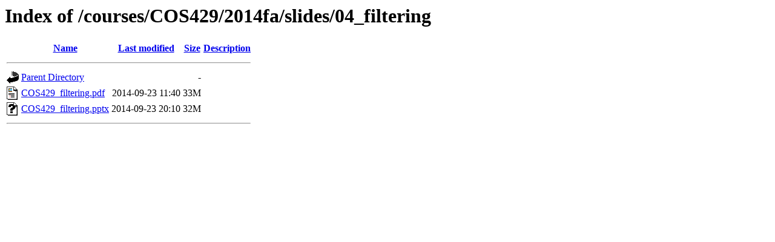

--- FILE ---
content_type: text/html;charset=UTF-8
request_url: https://3dvision.princeton.edu/courses/COS429/2014fa/slides/04_filtering/
body_size: 461
content:
<!DOCTYPE HTML PUBLIC "-//W3C//DTD HTML 3.2 Final//EN">
<html>
 <head>
  <title>Index of /courses/COS429/2014fa/slides/04_filtering</title>
 </head>
 <body>
<h1>Index of /courses/COS429/2014fa/slides/04_filtering</h1>
  <table>
   <tr><th valign="top"><img src="/icons/blank.gif" alt="[ICO]"></th><th><a href="?C=N;O=D">Name</a></th><th><a href="?C=M;O=A">Last modified</a></th><th><a href="?C=S;O=A">Size</a></th><th><a href="?C=D;O=A">Description</a></th></tr>
   <tr><th colspan="5"><hr></th></tr>
<tr><td valign="top"><img src="/icons/back.gif" alt="[PARENTDIR]"></td><td><a href="/courses/COS429/2014fa/slides/">Parent Directory</a></td><td>&nbsp;</td><td align="right">  - </td><td>&nbsp;</td></tr>
<tr><td valign="top"><img src="/icons/layout.gif" alt="[   ]"></td><td><a href="COS429_filtering.pdf">COS429_filtering.pdf</a></td><td align="right">2014-09-23 11:40  </td><td align="right"> 33M</td><td>&nbsp;</td></tr>
<tr><td valign="top"><img src="/icons/unknown.gif" alt="[   ]"></td><td><a href="COS429_filtering.pptx">COS429_filtering.pptx</a></td><td align="right">2014-09-23 20:10  </td><td align="right"> 32M</td><td>&nbsp;</td></tr>
   <tr><th colspan="5"><hr></th></tr>
</table>
</body></html>
